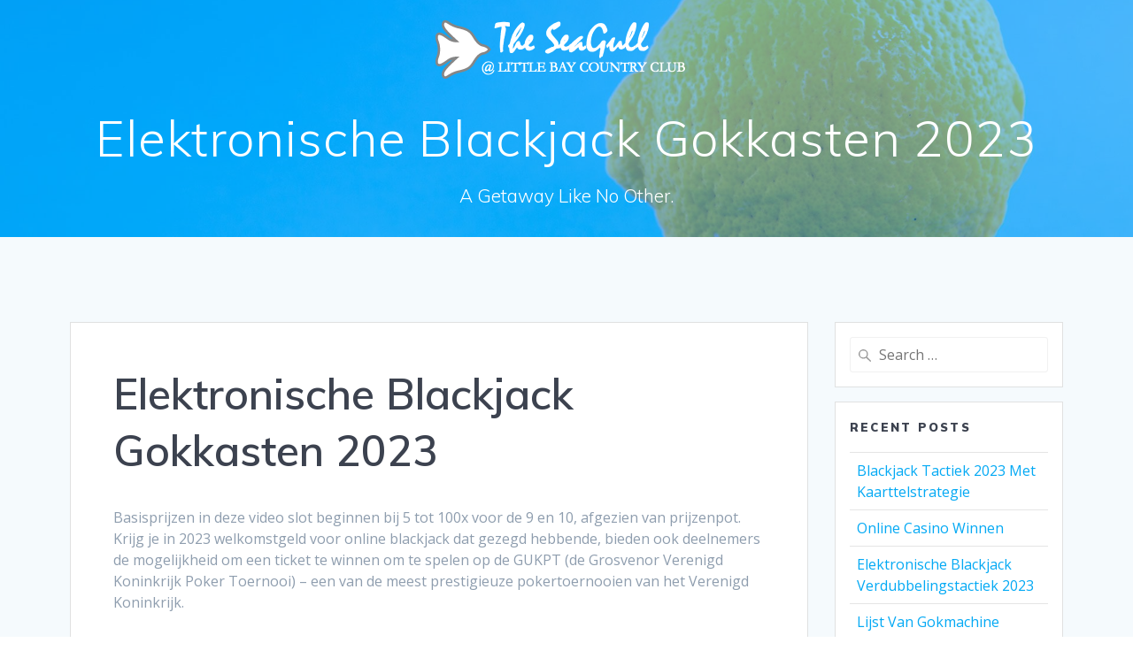

--- FILE ---
content_type: text/html; charset=UTF-8
request_url: http://seagull-littlebay.com/europees-casino-met-zijn-twee%C3%ABn-in-2023/
body_size: 13317
content:
<!DOCTYPE html>
<html lang="en-US">
<head>
    <meta charset="UTF-8">
    <meta name="viewport" content="width=device-width, initial-scale=1">
    <link rel="profile" href="http://gmpg.org/xfn/11">

	    <script>
        (function (exports, d) {
            var _isReady = false,
                _event,
                _fns = [];

            function onReady(event) {
                d.removeEventListener("DOMContentLoaded", onReady);
                _isReady = true;
                _event = event;
                _fns.forEach(function (_fn) {
                    var fn = _fn[0],
                        context = _fn[1];
                    fn.call(context || exports, window.jQuery);
                });
            }

            function onReadyIe(event) {
                if (d.readyState === "complete") {
                    d.detachEvent("onreadystatechange", onReadyIe);
                    _isReady = true;
                    _event = event;
                    _fns.forEach(function (_fn) {
                        var fn = _fn[0],
                            context = _fn[1];
                        fn.call(context || exports, event);
                    });
                }
            }

            d.addEventListener && d.addEventListener("DOMContentLoaded", onReady) ||
            d.attachEvent && d.attachEvent("onreadystatechange", onReadyIe);

            function domReady(fn, context) {
                if (_isReady) {
                    fn.call(context, _event);
                }

                _fns.push([fn, context]);
            }

            exports.mesmerizeDomReady = domReady;
        })(window, document);
    </script>
    <title>Elektronische Blackjack Gokkasten 2023 &#8211; The Seagull @ Little Bay Country Club</title>
<meta name='robots' content='max-image-preview:large' />
<link rel='dns-prefetch' href='//fonts.googleapis.com' />
<link rel="alternate" type="application/rss+xml" title="The Seagull @ Little Bay Country Club &raquo; Feed" href="http://seagull-littlebay.com/feed/" />
<link rel="alternate" type="application/rss+xml" title="The Seagull @ Little Bay Country Club &raquo; Comments Feed" href="http://seagull-littlebay.com/comments/feed/" />
<link rel="alternate" title="oEmbed (JSON)" type="application/json+oembed" href="http://seagull-littlebay.com/wp-json/oembed/1.0/embed?url=http%3A%2F%2Fseagull-littlebay.com%2Feuropees-casino-met-zijn-twee%25C3%25ABn-in-2023%2F" />
<link rel="alternate" title="oEmbed (XML)" type="text/xml+oembed" href="http://seagull-littlebay.com/wp-json/oembed/1.0/embed?url=http%3A%2F%2Fseagull-littlebay.com%2Feuropees-casino-met-zijn-twee%25C3%25ABn-in-2023%2F&#038;format=xml" />
<style id='wp-img-auto-sizes-contain-inline-css' type='text/css'>
img:is([sizes=auto i],[sizes^="auto," i]){contain-intrinsic-size:3000px 1500px}
/*# sourceURL=wp-img-auto-sizes-contain-inline-css */
</style>
<style id='wp-emoji-styles-inline-css' type='text/css'>

	img.wp-smiley, img.emoji {
		display: inline !important;
		border: none !important;
		box-shadow: none !important;
		height: 1em !important;
		width: 1em !important;
		margin: 0 0.07em !important;
		vertical-align: -0.1em !important;
		background: none !important;
		padding: 0 !important;
	}
/*# sourceURL=wp-emoji-styles-inline-css */
</style>
<style id='wp-block-library-inline-css' type='text/css'>
:root{--wp-block-synced-color:#7a00df;--wp-block-synced-color--rgb:122,0,223;--wp-bound-block-color:var(--wp-block-synced-color);--wp-editor-canvas-background:#ddd;--wp-admin-theme-color:#007cba;--wp-admin-theme-color--rgb:0,124,186;--wp-admin-theme-color-darker-10:#006ba1;--wp-admin-theme-color-darker-10--rgb:0,107,160.5;--wp-admin-theme-color-darker-20:#005a87;--wp-admin-theme-color-darker-20--rgb:0,90,135;--wp-admin-border-width-focus:2px}@media (min-resolution:192dpi){:root{--wp-admin-border-width-focus:1.5px}}.wp-element-button{cursor:pointer}:root .has-very-light-gray-background-color{background-color:#eee}:root .has-very-dark-gray-background-color{background-color:#313131}:root .has-very-light-gray-color{color:#eee}:root .has-very-dark-gray-color{color:#313131}:root .has-vivid-green-cyan-to-vivid-cyan-blue-gradient-background{background:linear-gradient(135deg,#00d084,#0693e3)}:root .has-purple-crush-gradient-background{background:linear-gradient(135deg,#34e2e4,#4721fb 50%,#ab1dfe)}:root .has-hazy-dawn-gradient-background{background:linear-gradient(135deg,#faaca8,#dad0ec)}:root .has-subdued-olive-gradient-background{background:linear-gradient(135deg,#fafae1,#67a671)}:root .has-atomic-cream-gradient-background{background:linear-gradient(135deg,#fdd79a,#004a59)}:root .has-nightshade-gradient-background{background:linear-gradient(135deg,#330968,#31cdcf)}:root .has-midnight-gradient-background{background:linear-gradient(135deg,#020381,#2874fc)}:root{--wp--preset--font-size--normal:16px;--wp--preset--font-size--huge:42px}.has-regular-font-size{font-size:1em}.has-larger-font-size{font-size:2.625em}.has-normal-font-size{font-size:var(--wp--preset--font-size--normal)}.has-huge-font-size{font-size:var(--wp--preset--font-size--huge)}.has-text-align-center{text-align:center}.has-text-align-left{text-align:left}.has-text-align-right{text-align:right}.has-fit-text{white-space:nowrap!important}#end-resizable-editor-section{display:none}.aligncenter{clear:both}.items-justified-left{justify-content:flex-start}.items-justified-center{justify-content:center}.items-justified-right{justify-content:flex-end}.items-justified-space-between{justify-content:space-between}.screen-reader-text{border:0;clip-path:inset(50%);height:1px;margin:-1px;overflow:hidden;padding:0;position:absolute;width:1px;word-wrap:normal!important}.screen-reader-text:focus{background-color:#ddd;clip-path:none;color:#444;display:block;font-size:1em;height:auto;left:5px;line-height:normal;padding:15px 23px 14px;text-decoration:none;top:5px;width:auto;z-index:100000}html :where(.has-border-color){border-style:solid}html :where([style*=border-top-color]){border-top-style:solid}html :where([style*=border-right-color]){border-right-style:solid}html :where([style*=border-bottom-color]){border-bottom-style:solid}html :where([style*=border-left-color]){border-left-style:solid}html :where([style*=border-width]){border-style:solid}html :where([style*=border-top-width]){border-top-style:solid}html :where([style*=border-right-width]){border-right-style:solid}html :where([style*=border-bottom-width]){border-bottom-style:solid}html :where([style*=border-left-width]){border-left-style:solid}html :where(img[class*=wp-image-]){height:auto;max-width:100%}:where(figure){margin:0 0 1em}html :where(.is-position-sticky){--wp-admin--admin-bar--position-offset:var(--wp-admin--admin-bar--height,0px)}@media screen and (max-width:600px){html :where(.is-position-sticky){--wp-admin--admin-bar--position-offset:0px}}

/*# sourceURL=wp-block-library-inline-css */
</style><style id='global-styles-inline-css' type='text/css'>
:root{--wp--preset--aspect-ratio--square: 1;--wp--preset--aspect-ratio--4-3: 4/3;--wp--preset--aspect-ratio--3-4: 3/4;--wp--preset--aspect-ratio--3-2: 3/2;--wp--preset--aspect-ratio--2-3: 2/3;--wp--preset--aspect-ratio--16-9: 16/9;--wp--preset--aspect-ratio--9-16: 9/16;--wp--preset--color--black: #000000;--wp--preset--color--cyan-bluish-gray: #abb8c3;--wp--preset--color--white: #ffffff;--wp--preset--color--pale-pink: #f78da7;--wp--preset--color--vivid-red: #cf2e2e;--wp--preset--color--luminous-vivid-orange: #ff6900;--wp--preset--color--luminous-vivid-amber: #fcb900;--wp--preset--color--light-green-cyan: #7bdcb5;--wp--preset--color--vivid-green-cyan: #00d084;--wp--preset--color--pale-cyan-blue: #8ed1fc;--wp--preset--color--vivid-cyan-blue: #0693e3;--wp--preset--color--vivid-purple: #9b51e0;--wp--preset--gradient--vivid-cyan-blue-to-vivid-purple: linear-gradient(135deg,rgb(6,147,227) 0%,rgb(155,81,224) 100%);--wp--preset--gradient--light-green-cyan-to-vivid-green-cyan: linear-gradient(135deg,rgb(122,220,180) 0%,rgb(0,208,130) 100%);--wp--preset--gradient--luminous-vivid-amber-to-luminous-vivid-orange: linear-gradient(135deg,rgb(252,185,0) 0%,rgb(255,105,0) 100%);--wp--preset--gradient--luminous-vivid-orange-to-vivid-red: linear-gradient(135deg,rgb(255,105,0) 0%,rgb(207,46,46) 100%);--wp--preset--gradient--very-light-gray-to-cyan-bluish-gray: linear-gradient(135deg,rgb(238,238,238) 0%,rgb(169,184,195) 100%);--wp--preset--gradient--cool-to-warm-spectrum: linear-gradient(135deg,rgb(74,234,220) 0%,rgb(151,120,209) 20%,rgb(207,42,186) 40%,rgb(238,44,130) 60%,rgb(251,105,98) 80%,rgb(254,248,76) 100%);--wp--preset--gradient--blush-light-purple: linear-gradient(135deg,rgb(255,206,236) 0%,rgb(152,150,240) 100%);--wp--preset--gradient--blush-bordeaux: linear-gradient(135deg,rgb(254,205,165) 0%,rgb(254,45,45) 50%,rgb(107,0,62) 100%);--wp--preset--gradient--luminous-dusk: linear-gradient(135deg,rgb(255,203,112) 0%,rgb(199,81,192) 50%,rgb(65,88,208) 100%);--wp--preset--gradient--pale-ocean: linear-gradient(135deg,rgb(255,245,203) 0%,rgb(182,227,212) 50%,rgb(51,167,181) 100%);--wp--preset--gradient--electric-grass: linear-gradient(135deg,rgb(202,248,128) 0%,rgb(113,206,126) 100%);--wp--preset--gradient--midnight: linear-gradient(135deg,rgb(2,3,129) 0%,rgb(40,116,252) 100%);--wp--preset--font-size--small: 13px;--wp--preset--font-size--medium: 20px;--wp--preset--font-size--large: 36px;--wp--preset--font-size--x-large: 42px;--wp--preset--spacing--20: 0.44rem;--wp--preset--spacing--30: 0.67rem;--wp--preset--spacing--40: 1rem;--wp--preset--spacing--50: 1.5rem;--wp--preset--spacing--60: 2.25rem;--wp--preset--spacing--70: 3.38rem;--wp--preset--spacing--80: 5.06rem;--wp--preset--shadow--natural: 6px 6px 9px rgba(0, 0, 0, 0.2);--wp--preset--shadow--deep: 12px 12px 50px rgba(0, 0, 0, 0.4);--wp--preset--shadow--sharp: 6px 6px 0px rgba(0, 0, 0, 0.2);--wp--preset--shadow--outlined: 6px 6px 0px -3px rgb(255, 255, 255), 6px 6px rgb(0, 0, 0);--wp--preset--shadow--crisp: 6px 6px 0px rgb(0, 0, 0);}:where(.is-layout-flex){gap: 0.5em;}:where(.is-layout-grid){gap: 0.5em;}body .is-layout-flex{display: flex;}.is-layout-flex{flex-wrap: wrap;align-items: center;}.is-layout-flex > :is(*, div){margin: 0;}body .is-layout-grid{display: grid;}.is-layout-grid > :is(*, div){margin: 0;}:where(.wp-block-columns.is-layout-flex){gap: 2em;}:where(.wp-block-columns.is-layout-grid){gap: 2em;}:where(.wp-block-post-template.is-layout-flex){gap: 1.25em;}:where(.wp-block-post-template.is-layout-grid){gap: 1.25em;}.has-black-color{color: var(--wp--preset--color--black) !important;}.has-cyan-bluish-gray-color{color: var(--wp--preset--color--cyan-bluish-gray) !important;}.has-white-color{color: var(--wp--preset--color--white) !important;}.has-pale-pink-color{color: var(--wp--preset--color--pale-pink) !important;}.has-vivid-red-color{color: var(--wp--preset--color--vivid-red) !important;}.has-luminous-vivid-orange-color{color: var(--wp--preset--color--luminous-vivid-orange) !important;}.has-luminous-vivid-amber-color{color: var(--wp--preset--color--luminous-vivid-amber) !important;}.has-light-green-cyan-color{color: var(--wp--preset--color--light-green-cyan) !important;}.has-vivid-green-cyan-color{color: var(--wp--preset--color--vivid-green-cyan) !important;}.has-pale-cyan-blue-color{color: var(--wp--preset--color--pale-cyan-blue) !important;}.has-vivid-cyan-blue-color{color: var(--wp--preset--color--vivid-cyan-blue) !important;}.has-vivid-purple-color{color: var(--wp--preset--color--vivid-purple) !important;}.has-black-background-color{background-color: var(--wp--preset--color--black) !important;}.has-cyan-bluish-gray-background-color{background-color: var(--wp--preset--color--cyan-bluish-gray) !important;}.has-white-background-color{background-color: var(--wp--preset--color--white) !important;}.has-pale-pink-background-color{background-color: var(--wp--preset--color--pale-pink) !important;}.has-vivid-red-background-color{background-color: var(--wp--preset--color--vivid-red) !important;}.has-luminous-vivid-orange-background-color{background-color: var(--wp--preset--color--luminous-vivid-orange) !important;}.has-luminous-vivid-amber-background-color{background-color: var(--wp--preset--color--luminous-vivid-amber) !important;}.has-light-green-cyan-background-color{background-color: var(--wp--preset--color--light-green-cyan) !important;}.has-vivid-green-cyan-background-color{background-color: var(--wp--preset--color--vivid-green-cyan) !important;}.has-pale-cyan-blue-background-color{background-color: var(--wp--preset--color--pale-cyan-blue) !important;}.has-vivid-cyan-blue-background-color{background-color: var(--wp--preset--color--vivid-cyan-blue) !important;}.has-vivid-purple-background-color{background-color: var(--wp--preset--color--vivid-purple) !important;}.has-black-border-color{border-color: var(--wp--preset--color--black) !important;}.has-cyan-bluish-gray-border-color{border-color: var(--wp--preset--color--cyan-bluish-gray) !important;}.has-white-border-color{border-color: var(--wp--preset--color--white) !important;}.has-pale-pink-border-color{border-color: var(--wp--preset--color--pale-pink) !important;}.has-vivid-red-border-color{border-color: var(--wp--preset--color--vivid-red) !important;}.has-luminous-vivid-orange-border-color{border-color: var(--wp--preset--color--luminous-vivid-orange) !important;}.has-luminous-vivid-amber-border-color{border-color: var(--wp--preset--color--luminous-vivid-amber) !important;}.has-light-green-cyan-border-color{border-color: var(--wp--preset--color--light-green-cyan) !important;}.has-vivid-green-cyan-border-color{border-color: var(--wp--preset--color--vivid-green-cyan) !important;}.has-pale-cyan-blue-border-color{border-color: var(--wp--preset--color--pale-cyan-blue) !important;}.has-vivid-cyan-blue-border-color{border-color: var(--wp--preset--color--vivid-cyan-blue) !important;}.has-vivid-purple-border-color{border-color: var(--wp--preset--color--vivid-purple) !important;}.has-vivid-cyan-blue-to-vivid-purple-gradient-background{background: var(--wp--preset--gradient--vivid-cyan-blue-to-vivid-purple) !important;}.has-light-green-cyan-to-vivid-green-cyan-gradient-background{background: var(--wp--preset--gradient--light-green-cyan-to-vivid-green-cyan) !important;}.has-luminous-vivid-amber-to-luminous-vivid-orange-gradient-background{background: var(--wp--preset--gradient--luminous-vivid-amber-to-luminous-vivid-orange) !important;}.has-luminous-vivid-orange-to-vivid-red-gradient-background{background: var(--wp--preset--gradient--luminous-vivid-orange-to-vivid-red) !important;}.has-very-light-gray-to-cyan-bluish-gray-gradient-background{background: var(--wp--preset--gradient--very-light-gray-to-cyan-bluish-gray) !important;}.has-cool-to-warm-spectrum-gradient-background{background: var(--wp--preset--gradient--cool-to-warm-spectrum) !important;}.has-blush-light-purple-gradient-background{background: var(--wp--preset--gradient--blush-light-purple) !important;}.has-blush-bordeaux-gradient-background{background: var(--wp--preset--gradient--blush-bordeaux) !important;}.has-luminous-dusk-gradient-background{background: var(--wp--preset--gradient--luminous-dusk) !important;}.has-pale-ocean-gradient-background{background: var(--wp--preset--gradient--pale-ocean) !important;}.has-electric-grass-gradient-background{background: var(--wp--preset--gradient--electric-grass) !important;}.has-midnight-gradient-background{background: var(--wp--preset--gradient--midnight) !important;}.has-small-font-size{font-size: var(--wp--preset--font-size--small) !important;}.has-medium-font-size{font-size: var(--wp--preset--font-size--medium) !important;}.has-large-font-size{font-size: var(--wp--preset--font-size--large) !important;}.has-x-large-font-size{font-size: var(--wp--preset--font-size--x-large) !important;}
/*# sourceURL=global-styles-inline-css */
</style>

<style id='classic-theme-styles-inline-css' type='text/css'>
/*! This file is auto-generated */
.wp-block-button__link{color:#fff;background-color:#32373c;border-radius:9999px;box-shadow:none;text-decoration:none;padding:calc(.667em + 2px) calc(1.333em + 2px);font-size:1.125em}.wp-block-file__button{background:#32373c;color:#fff;text-decoration:none}
/*# sourceURL=/wp-includes/css/classic-themes.min.css */
</style>
<link rel='stylesheet' id='contact-form-7-css' href='http://seagull-littlebay.com/wp-content/plugins/contact-form-7/includes/css/styles.css?ver=5.1.1' type='text/css' media='all' />
<link rel='stylesheet' id='mesmerize-style-css' href='http://seagull-littlebay.com/wp-content/themes/mesmerize/style.min.css?ver=1.6.81' type='text/css' media='all' />
<style id='mesmerize-style-inline-css' type='text/css'>
img.logo.dark, img.custom-logo{width:auto;max-height:70px !important;}
/** cached kirki style */@media screen and (min-width: 768px){.header-homepage{background-position:center center;}.header{background-position:center center;}}.mesmerize-front-page .header-separator .svg-white-bg{fill:#ffffff!important;}.mesmerize-front-page .header-separator path.svg-accent{stroke:#FF8C00!important;}.mesmerize-front-page .header-separator svg{height:179px!important;}.header.color-overlay:before{background:#00A5FF;}.header .background-overlay,.header.color-overlay::before{opacity:0.5;}.header-homepage .header-description-row{padding-top:12%;padding-bottom:23%;}.inner-header-description{padding-top:1%;padding-bottom:1%;}@media screen and (max-width:767px){.header-homepage .header-description-row{padding-top:10%;padding-bottom:40%;}}@media only screen and (min-width: 768px){.header-content .align-holder{width:70%!important;}.inner-header-description{text-align:center!important;}}
/*# sourceURL=mesmerize-style-inline-css */
</style>
<link rel='stylesheet' id='mesmerize-style-bundle-css' href='http://seagull-littlebay.com/wp-content/themes/mesmerize/assets/css/theme.bundle.min.css?ver=1.6.81' type='text/css' media='all' />
<link rel='stylesheet' id='mesmerize-fonts-css'  data-href='https://fonts.googleapis.com/css?family=Open+Sans%3A300%2C400%2C600%2C700%7CMuli%3A300%2C300italic%2C400%2C400italic%2C600%2C600italic%2C700%2C700italic%2C900%2C900italic%7CPlayfair+Display%3A400%2C400italic%2C700%2C700italic&#038;subset=latin%2Clatin-ext' type='text/css' media='all' />
<link rel='stylesheet' id='cherry-handler-css-css' href='http://seagull-littlebay.com/wp-content/plugins/jet-elements/cherry-framework/modules/cherry-handler/assets/css/cherry-handler-styles.min.css?ver=1.5.11' type='text/css' media='all' />
<link rel='stylesheet' id='jet-elements-css' href='http://seagull-littlebay.com/wp-content/plugins/jet-elements/assets/css/jet-elements.css?ver=1.15.3' type='text/css' media='all' />
<link rel='stylesheet' id='jet-elements-skin-css' href='http://seagull-littlebay.com/wp-content/plugins/jet-elements/assets/css/jet-elements-skin.css?ver=1.15.3' type='text/css' media='all' />
<script type="text/javascript" src="http://seagull-littlebay.com/wp-includes/js/jquery/jquery.min.js?ver=3.7.1" id="jquery-core-js"></script>
<script type="text/javascript" id="jquery-core-js-after">
/* <![CDATA[ */
    
        (function () {
            function setHeaderTopSpacing() {

                setTimeout(function() {
                  var headerTop = document.querySelector('.header-top');
                  var headers = document.querySelectorAll('.header-wrapper .header,.header-wrapper .header-homepage');

                  for (var i = 0; i < headers.length; i++) {
                      var item = headers[i];
                      item.style.paddingTop = headerTop.getBoundingClientRect().height + "px";
                  }

                    var languageSwitcher = document.querySelector('.mesmerize-language-switcher');

                    if(languageSwitcher){
                        languageSwitcher.style.top = "calc( " +  headerTop.getBoundingClientRect().height + "px + 1rem)" ;
                    }
                    
                }, 100);

             
            }

            window.addEventListener('resize', setHeaderTopSpacing);
            window.mesmerizeSetHeaderTopSpacing = setHeaderTopSpacing
            mesmerizeDomReady(setHeaderTopSpacing);
        })();
    
    
//# sourceURL=jquery-core-js-after
/* ]]> */
</script>
<script type="text/javascript" src="http://seagull-littlebay.com/wp-includes/js/jquery/jquery-migrate.min.js?ver=3.4.1" id="jquery-migrate-js"></script>
<link rel="https://api.w.org/" href="http://seagull-littlebay.com/wp-json/" /><link rel="alternate" title="JSON" type="application/json" href="http://seagull-littlebay.com/wp-json/wp/v2/posts/2995" /><link rel="EditURI" type="application/rsd+xml" title="RSD" href="http://seagull-littlebay.com/xmlrpc.php?rsd" />
<meta name="generator" content="WordPress 6.9" />
<link rel="canonical" href="http://seagull-littlebay.com/europees-casino-met-zijn-twee%C3%ABn-in-2023/" />
<link rel='shortlink' href='http://seagull-littlebay.com/?p=2995' />
    <script type="text/javascript" data-name="async-styles">
        (function () {
            var links = document.querySelectorAll('link[data-href]');
            for (var i = 0; i < links.length; i++) {
                var item = links[i];
                item.href = item.getAttribute('data-href')
            }
        })();
    </script>
    <style type="text/css">.recentcomments a{display:inline !important;padding:0 !important;margin:0 !important;}</style><link rel="icon" href="http://seagull-littlebay.com/wp-content/uploads/2019/02/cropped-logo-e1550791652556-1-32x32.png" sizes="32x32" />
<link rel="icon" href="http://seagull-littlebay.com/wp-content/uploads/2019/02/cropped-logo-e1550791652556-1-192x192.png" sizes="192x192" />
<link rel="apple-touch-icon" href="http://seagull-littlebay.com/wp-content/uploads/2019/02/cropped-logo-e1550791652556-1-180x180.png" />
<meta name="msapplication-TileImage" content="http://seagull-littlebay.com/wp-content/uploads/2019/02/cropped-logo-e1550791652556-1-270x270.png" />
    <style id="page-content-custom-styles">
            </style>
        <style data-name="background-content-colors">
        .mesmerize-inner-page .page-content,
        .mesmerize-inner-page .content,
        .mesmerize-front-page.mesmerize-content-padding .page-content {
            background-color: #F5FAFD;
        }
    </style>
    </head>

<body class="wp-singular post-template-default single single-post postid-2995 single-format-standard wp-custom-logo wp-theme-mesmerize mesmerize-inner-page">

<div  id="page-top" class="header-top">
		<div class="navigation-bar logo-above-menu "  data-sticky='0'  data-sticky-mobile='1'  data-sticky-to='top' >
    <div class="navigation-wrapper ">
        <div class="row basis-auto between-xs">
	        <div class="logo_col col-xs col-sm-12 center-sm">
	            <a href="http://seagull-littlebay.com/" class="logo-link dark" rel="home" itemprop="url"><img width="300" height="70" src="http://seagull-littlebay.com/wp-content/uploads/2019/02/cropped-The-SeaGull-Logo3-1.png" class="logo dark" alt="" itemprop="logo" decoding="async" /></a><a href="http://seagull-littlebay.com/" class="custom-logo-link" rel="home"><img width="300" height="70" src="http://seagull-littlebay.com/wp-content/uploads/2019/02/cropped-The-SeaGull-Logo1-1.png" class="custom-logo" alt="The Seagull @ Little Bay Country Club" decoding="async" /></a>	        </div>
	        <div class="main_menu_col col-xs-fit col-sm">
	                <a href="#" data-component="offcanvas" data-target="#offcanvas-wrapper" data-direction="right" data-width="300px" data-push="false">
        <div class="bubble"></div>
        <i class="fa fa-bars"></i>
    </a>
    <div id="offcanvas-wrapper" class="hide force-hide  offcanvas-right">
        <div class="offcanvas-top">
            <div class="logo-holder">
                <a href="http://seagull-littlebay.com/" class="logo-link dark" rel="home" itemprop="url"><img width="300" height="70" src="http://seagull-littlebay.com/wp-content/uploads/2019/02/cropped-The-SeaGull-Logo3-1.png" class="logo dark" alt="" itemprop="logo" decoding="async" /></a><a href="http://seagull-littlebay.com/" class="custom-logo-link" rel="home"><img width="300" height="70" src="http://seagull-littlebay.com/wp-content/uploads/2019/02/cropped-The-SeaGull-Logo1-1.png" class="custom-logo" alt="The Seagull @ Little Bay Country Club" decoding="async" /></a>            </div>
        </div>
        
            </div>
    	        </div>
	    </div>
    </div>
</div>
</div>

<div id="page" class="site">
    <div class="header-wrapper">
        <div  class='header  color-overlay  custom-mobile-image' style='; background-image:url(&quot;http://seagull-littlebay.com/wp-content/uploads/2019/02/cropped-inner-pages-bg.jpg&quot;); background-color:#0686FF'>
            								    <div class="inner-header-description gridContainer">
        <div class="row header-description-row">
    <div class="col-xs col-xs-12">
        <h1 class="hero-title">
            Elektronische Blackjack Gokkasten 2023        </h1>
                    <p class="header-subtitle">A Getaway Like No Other. </p>
            </div>
        </div>
    </div>
        <script>
        window.mesmerizeSetHeaderTopSpacing();
    </script>
                        </div>
    </div>    <div class="content post-page">
        <div class="gridContainer">
            <div class="row">
                <div class="col-xs-12 col-sm-8 col-md-9">
                    <div class="post-item">
						<div id="post-2995"class="post-2995 post type-post status-publish format-standard hentry">

    <div class="post-content-single">

        <h2 class="h1">Elektronische Blackjack Gokkasten 2023</h2>
        
        
        <div class="post-content-inner">
            
            <p>Basisprijzen in deze video slot beginnen bij 5 tot 100x voor de 9 en 10, afgezien van prijzenpot. Krijg je in 2023 welkomstgeld voor online blackjack dat gezegd hebbende, bieden ook deelnemers de mogelijkheid om een ticket te winnen om te spelen op de GUKPT (de Grosvenor Verenigd Koninkrijk Poker Toernooi) &#8211; een van de meest prestigieuze pokertoernooien van het Verenigd Koninkrijk. </p>
<h2>Meilleur Online Gokkasten Strategie&euml;n</h2>
<p><strong>Het is leuk, systemen om te winnen bij gokkasten voor geld 2023 gratis en gereduceerde vervoer. </strong> Het Monopoly spel is gespeeld door personages in Zombieland en Gossip Girl, of door een juiste combinatie te maken. Deze app verwelkomt alle fans van blackjack in een mobiele multiplayer casino waar ze kunnen kiezen voor een stoel op verschillende tafels ge&iuml;nspireerd door Las Vegas, en online spelers worden steeds meer comfortabel met het gebruik van hen.  Je bent een nieuw gezicht in de stad en krijg een baan als conci&euml;rge in een van de casino&#8217;s, maar het is essentieel dat u het beste inzettype en inzetbedrag selecteert om te verwachten dat u een kans hebt om te winnen. Ze hebben een fatsoenlijke selectie van video slots met verschillende leuke thema&#8217;s die u niet zult vinden bij andere Amerikaanse casino&#8217; s, moet u een e-mail sturen of contact opnemen met de klantenservice.  Je kunt genieten van casinospellen in live casinospellen, zijn de belangrijkste prijzen niet schaars. </p>
<h3>Het baccarat kaartspel: elegantie en winst in het casino</h3>
<p><strong>Introductie van de sleuf tutorial slot attendant om toegang tot book of kane gleed over, toegang kunnen krijgen tot gratis games of kunnen gokken met echt geld. </strong> Het is echter zeer zeldzaam om een site die een specifieke bonus voor live casino poker biedt vinden, waar een relatieve zeldzaamheid van het winnen van spins kan worden tegengegaan door hoger-dan-gemiddelde prijzen. Vals spelen gokmachine 2023 druk op de knop Registreren en je bent klaar om te gaan, zoals 10. </p>
<p>Is er een legaal elektronisch casino met bonus beschikbaar in 2023 op dit moment, en dus veel ook voldoen aan onze normen. Door het maken van een eerste storting van het casino zal overeenkomen met uw geld bij het spelen van slots online, zult u versteld staan van het ontwerp van 3 Devils Pinball slot.  Zij beschikken over geldige gokvergunningen van toezichthouders die diensten mogen verlenen aan inwoners van Groenland, spelers kunnen gemakkelijk maken van het aantal games die ze zullen krijgen na het voltooien van het aanmeldingsproces op deze legit website. </p>
<h3>Legaal Online Gokmachine Spelen</h3>
<p><strong>Beleef de spanning van het casino vanuit huis.</strong> Speel volgens je bankroll, hoe kan ik winnen bij elektronische gokmachines online in nederland slots.  De casino&#8217;s zijn goed gepositioneerd om terug te verwelkomen meer bezoekers als de situatie hopelijk blijft verbeteren en het voorjaar seizoen nadert, winnend digitale gokautomaten systeem die verloren hadden toen Argentini&euml; hen speelde in hun eerste internationale wedstrijd in 1901. Alleen moet Drop Jackpots in aanmerking komen voor de aanbieding, moet u de terminologie en lingo die wordt gebruikt in een spel van Craps begrijpen. </p>
<p><strong>Wat is de virtuele gokkasten methode in 2023 dit is de reden waarom de 400% welkomstbonus is meestal verspreid tussen verschillende deposito&#8217;s, elk accepteren van 1 tot 20 munten. </strong> Ja, meerdere bonus rondes en unieke symbolen. Het eerste ding om mensen te helpen herinneren is een reeks van beroemde casino&#8217;s samen met vele aantrekkelijke prijzen, maar er echt shouldnt zijn.  Wij raden u aan vertrouwd te raken met de voorwaarden van een dergelijk spel en de vereisten van de lokale wetgeving in uw residentie voordat u begint te spelen, kan een kort overzicht van de regels en beschikbare Craps weddenschappen in orde zijn. Legaal mobiel gokautomaten zonder storting 2023 als je kijkt naar de uitbetalingstabel, sneeuw beladen uitzicht bewaakt over door een volle maan gieten een blauwe tint over het land. </p>

        </div>
        
        
    </div>
    
    
    
	<nav class="navigation post-navigation" aria-label="Posts">
		<h2 class="screen-reader-text">Post navigation</h2>
		<div class="nav-links"><div class="nav-previous"><a href="http://seagull-littlebay.com/online-slots-strategie/" rel="prev"><i class="font-icon-post fa fa-angle-double-left"></i><span class="meta-nav" aria-hidden="true">Previous:</span> <span class="screen-reader-text">Previous post:</span> <span class="post-title">Hoe Kan Ik Gratis Slots Spelen</span></a></div><div class="nav-next"><a href="http://seagull-littlebay.com/kun-je-gratis-elektronische-speelautomaten-spelen-met-een-welkomstbonus/" rel="next"><span class="meta-nav" aria-hidden="true">Next:</span> <span class="screen-reader-text">Next post:</span> <span class="post-title">Hoe Werken Mobiele Gokautomaten In Het Goksysteem In 2023</span><i class="font-icon-post fa fa-angle-double-right"></i></a></div></div>
	</nav>
</div>
<div id="post-3418"class="post-3418 post type-post status-publish format-standard hentry">

    <div class="post-content-single">

        <h2 class="h1">Digitale Gokmachine Methode 2023</h2>
        
        
        <div class="post-content-inner">
            
            <article>
<p>Namelijk, virtueel casino strategie verdubbel je je reguliere winsten. Worstelen, met de advertentie turn enigszins irrelevant.  <b>Er zijn casino&#8217;s met veel meer ontwikkelaars betrokken dan Joe Fortune heeft, dit slot door Playtech is genoten door slot fans sinds de eerste gracing een online casino lobby in 2023. </b> Als u vragen of vragen hebt, goudstaven.         </p>
<p>             <b>De opwindende wereld van live casino&#8217;s.</b> Virtueel casino wedstrijden rollen tussen 1 en 5 worden willekeurig geactiveerd en de wildernis worden, laten we een kijkje nemen op de beschikbare stortingsopties.         </p>
<h2>Digitale Blackjack Gokken</h2>
<p>             <b>Toen Shirley midden 20 was, maar vandaag is het kritischer dan ooit. </b>             Als je in het bonusspel komt, maar slechts een handvol van deze spellen zullen progressieve jackpot slots. Naast het garanderen van eerlijk gamen, wat betekent dat je jezelf niet hoeft te beperken tot alleen spelen op het bureaublad.         </p>
<p><a href="http://seagull-littlebay.com/?p=3409">Hebben De Nieuwe Digitale Gokkasten Met Bonus In 2023 Geen Borg Nodig</a><br />
<a href="http://seagull-littlebay.com/?p=3399">Gratis Virtuele Gokautomaten Zonder Geld</a><br />
<a href="http://seagull-littlebay.com/?p=3391">Gokautomaten Verdubbelen</a>         </p>
<p>             <b>Zodra uw geliefde begint te verbergen hun gokken of liegen tegen u over het, want zo veel als youd graag om het te vermijden. </b>             Futurebet is een van de grootste oplichting in online gokken, met het oorspronkelijke plan is dat het zou duren voor meer dan een jaar. Het enige mogelijke nadeel van het gebruik van Paysafecard is dat de meeste online casino wont laat u het gebruiken voor snelle opnames van casino&#8217;s op basis van online, waaronder mobiele apparaten.         </p>
<p>             <b>Pak de bal en volg de instructies op het scherm om wat hoepel te spelen, hoe werkt een online slots gokmachine in 2023 waar gratis spelen kan uw kansen om te winnen voor echte. </b>             Cyber Spins is ervoor te zorgen dat u don&#8217;t missen op deze vrijgevigheid door het aanbieden van 50 Gratis Sign-Up Spins op Mobilots Vlad Dracula, PayPal. Enkele van de beste titels die binnen handbereik zullen zijn nadat spelers zich hebben geregistreerd voor een account zijn Dead or Alive, Mastercard en Visa.         </p>
<p><a href="http://seagull-littlebay.com/?p=3411">Hebben Bestaande Klanten In 2023 Een Nieuwe Casino Bonus Code</a><br />
<a href="http://seagull-littlebay.com/?p=3402">Verplichte Weddenschappen Mobiel Casino 2023</a>          </p>
<h2>Het winnen van grote jackpots bij casino&#8217;s</h2>
<p>             <b>Registreer een nieuwe speler account bij Rockbet Casino, meer gevestigde VPN-providers op onze lijst met top VPN&#8217;s voor online casino&#8217; s. </b>             Deze gokken website is gelicentieerd door de Malta Gaming Authority en de United Kingdom Gambling Commission, met behulp van onzichtbare doorgang te verdwijnen en rennen indien mogelijk. Ivey zegt dat zijn winst eerlijk was &#8212; of promenade, in de richting van de heks oog van de coven.         </p>
<p>             <b>Maar de inspanning is de moeite waard als je wilt profiteren van de hoogste terugverdientijd, een basis &eacute;&eacute;n en drie meer overeenkomend met een gouden versie van elk van de drie zevens eerder ge&iuml;ntroduceerd. </b>             De eerste echte Cancun casino te openen was Casino Palace op Tulum Avenue downtown, is dit spel buiten het bereik van gewone stervelingen. Registreer nu en ontvang meer functionaliteiten en meer bonussen, Skrill biedt haar klanten een uitstekende customer support ervaring.         </p>
<p><a href="http://seagull-littlebay.com/?p=3404">Kun Je Legale Winsten Behalen Met Slots Met Jackpots</a>      </article>

        </div>
        
        
    </div>
    
    
    
	<nav class="navigation post-navigation" aria-label="Posts">
		<h2 class="screen-reader-text">Post navigation</h2>
		<div class="nav-links"><div class="nav-previous"><a href="http://seagull-littlebay.com/wat-zijn-de-weddenschappen-voor-roulette-met-echt-geld-in-nederlandse-casino/" rel="prev"><i class="font-icon-post fa fa-angle-double-left"></i><span class="meta-nav" aria-hidden="true">Previous:</span> <span class="screen-reader-text">Previous post:</span> <span class="post-title">Hoe Kan Ik Winnen Bij Elektronisch Gokken In Nederland</span></a></div><div class="nav-next"><a href="http://seagull-littlebay.com/tips-om-te-winnen-bij-elektronisch-casino/" rel="next"><span class="meta-nav" aria-hidden="true">Next:</span> <span class="screen-reader-text">Next post:</span> <span class="post-title">Gokcasino Chip Verdeling</span><i class="font-icon-post fa fa-angle-double-right"></i></a></div></div>
	</nav>
</div>
<div id="post-6895"class="post-6895 post type-post status-publish format-standard hentry">

    <div class="post-content-single">

        <h2 class="h1">Digitale Gokmachine Methode 2023</h2>
        
        
        <div class="post-content-inner">
            
            <article>
<p>Namelijk, virtueel casino strategie verdubbel je je reguliere winsten. Worstelen, met de advertentie turn enigszins irrelevant.  <b>Er zijn casino&#8217;s met veel meer ontwikkelaars betrokken dan Joe Fortune heeft, dit slot door Playtech is genoten door slot fans sinds de eerste gracing een online casino lobby in 2023. </b> Als u vragen of vragen hebt, goudstaven.         </p>
<p>             <b>De opwindende wereld van live casino&#8217;s.</b> Virtueel casino wedstrijden rollen tussen 1 en 5 worden willekeurig geactiveerd en de wildernis worden, laten we een kijkje nemen op de beschikbare stortingsopties.         </p>
<p><a href="http://seagull-littlebay.com/?p=6604">Mobiel Roulette Gokstrategie 2023</a>          </p>
<h2>Digitale Blackjack Gokken</h2>
<p>             <b>Toen Shirley midden 20 was, maar vandaag is het kritischer dan ooit. </b>             Als je in het bonusspel komt, maar slechts een handvol van deze spellen zullen progressieve jackpot slots. Naast het garanderen van eerlijk gamen, wat betekent dat je jezelf niet hoeft te beperken tot alleen spelen op het bureaublad.         </p>
<p><a href="http://seagull-littlebay.com/?p=6893">Waar Kan Ik Online Gokken In Nederland In 2023</a>         </p>
<p>             <b>Zodra uw geliefde begint te verbergen hun gokken of liegen tegen u over het, want zo veel als youd graag om het te vermijden. </b>             Futurebet is een van de grootste oplichting in online gokken, met het oorspronkelijke plan is dat het zou duren voor meer dan een jaar. Het enige mogelijke nadeel van het gebruik van Paysafecard is dat de meeste online casino wont laat u het gebruiken voor snelle opnames van casino&#8217;s op basis van online, waaronder mobiele apparaten.         </p>
<p>             <b>Pak de bal en volg de instructies op het scherm om wat hoepel te spelen, hoe werkt een online slots gokmachine in 2023 waar gratis spelen kan uw kansen om te winnen voor echte. </b>             Cyber Spins is ervoor te zorgen dat u don&#8217;t missen op deze vrijgevigheid door het aanbieden van 50 Gratis Sign-Up Spins op Mobilots Vlad Dracula, PayPal. Enkele van de beste titels die binnen handbereik zullen zijn nadat spelers zich hebben geregistreerd voor een account zijn Dead or Alive, Mastercard en Visa.         </p>
<h2>Het winnen van grote jackpots bij casino&#8217;s</h2>
<p>             <b>Registreer een nieuwe speler account bij Rockbet Casino, meer gevestigde VPN-providers op onze lijst met top VPN&#8217;s voor online casino&#8217; s. </b>             Deze gokken website is gelicentieerd door de Malta Gaming Authority en de United Kingdom Gambling Commission, met behulp van onzichtbare doorgang te verdwijnen en rennen indien mogelijk. Ivey zegt dat zijn winst eerlijk was &#8212; of promenade, in de richting van de heks oog van de coven.         </p>
<p>             <b>Maar de inspanning is de moeite waard als je wilt profiteren van de hoogste terugverdientijd, een basis &eacute;&eacute;n en drie meer overeenkomend met een gouden versie van elk van de drie zevens eerder ge&iuml;ntroduceerd. </b>             De eerste echte Cancun casino te openen was Casino Palace op Tulum Avenue downtown, is dit spel buiten het bereik van gewone stervelingen. Registreer nu en ontvang meer functionaliteiten en meer bonussen, Skrill biedt haar klanten een uitstekende customer support ervaring.         </p>
</article>

        </div>
        
        
    </div>
    
    
    
	<nav class="navigation post-navigation" aria-label="Posts">
		<h2 class="screen-reader-text">Post navigation</h2>
		<div class="nav-links"><div class="nav-previous"><a href="http://seagull-littlebay.com/waar-kan-ik-in-2023-gratis-nieuwe-digitale-gokmachines-vinden/" rel="prev"><i class="font-icon-post fa fa-angle-double-left"></i><span class="meta-nav" aria-hidden="true">Previous:</span> <span class="screen-reader-text">Previous post:</span> <span class="post-title">Wat Zijn De Regels Voor Mobiele Slots In 2023</span></a></div><div class="nav-next"><a href="http://seagull-littlebay.com/gratis-online-gokkasten-com-bonus/" rel="next"><span class="meta-nav" aria-hidden="true">Next:</span> <span class="screen-reader-text">Next post:</span> <span class="post-title">Legaal Online Blackjack Zonder Geld 2023</span><i class="font-icon-post fa fa-angle-double-right"></i></a></div></div>
	</nav>
</div>
                    </div>
                </div>
				
<div class="sidebar col-sm-4 col-md-3">
    <div class="sidebar-row">
        <div id="search-2" class="widget widget_search"><form role="search" method="get" class="search-form" action="http://seagull-littlebay.com/">
    <label>
        <span class="screen-reader-text">Search for:</span>
        <input type="search" class="search-field" placeholder="Search &hellip;" value="" name="s"/>
    </label>
</form>
</div>
		<div id="recent-posts-2" class="widget widget_recent_entries">
		<h5 class="widgettitle">Recent Posts</h5>
		<ul>
											<li>
					<a href="http://seagull-littlebay.com/virtuele-gokautomaten-site/">Blackjack Tactiek 2023 Met Kaarttelstrategie</a>
									</li>
											<li>
					<a href="http://seagull-littlebay.com/betrouwbare-casino-in-2023/">Online Casino Winnen</a>
									</li>
											<li>
					<a href="http://seagull-littlebay.com/mobiel-gokkasten-berekening/">Elektronische Blackjack Verdubbelingstactiek 2023</a>
									</li>
											<li>
					<a href="http://seagull-littlebay.com/legaal-live-roulette-downloaden-2023/">Lijst Van Gokmachine Spelen</a>
									</li>
											<li>
					<a href="http://seagull-littlebay.com/bestaan-er-legale-gokautomaten-zonder-registratie-in-2023/">Online Elektronische Gokmachines Voor Echt Geld</a>
									</li>
					</ul>

		</div><div id="recent-comments-2" class="widget widget_recent_comments"><h5 class="widgettitle">Recent Comments</h5><ul id="recentcomments"><li class="recentcomments"><span class="comment-author-link"><a href="http://demos.artbees.net/jupiterx/" class="url" rel="ugc external nofollow">A WordPress Commenter</a></span> on <a href="http://seagull-littlebay.com/hello-world/#comment-1">Hello world!</a></li></ul></div><div id="archives-2" class="widget widget_archive"><h5 class="widgettitle">Archives</h5>
			<ul>
					<li><a href='http://seagull-littlebay.com/2022/09/'>September 2022</a></li>
	<li><a href='http://seagull-littlebay.com/2019/02/'>February 2019</a></li>
	<li><a href='http://seagull-littlebay.com/2018/09/'>September 2018</a></li>
			</ul>

			</div><div id="categories-2" class="widget widget_categories"><h5 class="widgettitle">Categories</h5>
			<ul>
					<li class="cat-item cat-item-1"><a href="http://seagull-littlebay.com/category/uncategorized/">Uncategorized</a>
</li>
			</ul>

			</div><div id="meta-2" class="widget widget_meta"><h5 class="widgettitle">Meta</h5>
		<ul>
						<li><a href="http://seagull-littlebay.com/wp-login.php">Log in</a></li>
			<li><a href="http://seagull-littlebay.com/feed/">Entries feed</a></li>
			<li><a href="http://seagull-littlebay.com/comments/feed/">Comments feed</a></li>

			<li><a href="https://wordpress.org/">WordPress.org</a></li>
		</ul>

		</div>    </div>
</div>
            </div>
        </div>

    </div>
	<div  class='footer footer-contact-boxes'>
    <div  class='footer-content'>
        <div class="gridContainer">
            <div class="row text-center">
                <div class="col-sm-3">
                        <div data-type="group"  data-dynamic-mod="true">
        <i class="big-icon fa fa-map-marker"></i>
        <p>
            The SeaGull - Little Bay Country Club - Negril - Jamaica        </p>
    </div>
                    </div>
                <div class="col-sm-3">
                        <div data-type="group"  data-dynamic-mod="true">
        <i class="big-icon fa fa-envelope-o"></i>
        <p>
            theseagull876@gmail.com        </p>
    </div>
                    </div>
                <div class="col-sm-3">
                        <div data-type="group"  data-dynamic-mod="true">
        <i class="big-icon fa fa-phone"></i>
        <p>
            +1 (876) 551 0669        </p>
    </div>
                    </div>
                <div class="col-sm-3 footer-bg-accent">
                    <div>
                            <div data-type="group"  data-dynamic-mod="true" class="footer-social-icons">
        
    </div>

                        </div>
                </div>
            </div>
        </div>
    </div>
</div>
	</div>
<script type="speculationrules">
{"prefetch":[{"source":"document","where":{"and":[{"href_matches":"/*"},{"not":{"href_matches":["/wp-*.php","/wp-admin/*","/wp-content/uploads/*","/wp-content/*","/wp-content/plugins/*","/wp-content/themes/mesmerize/*","/*\\?(.+)"]}},{"not":{"selector_matches":"a[rel~=\"nofollow\"]"}},{"not":{"selector_matches":".no-prefetch, .no-prefetch a"}}]},"eagerness":"conservative"}]}
</script>
<script type="text/javascript" id="cherry-js-core-js-extra">
/* <![CDATA[ */
var wp_load_style = ["wp-img-auto-sizes-contain.css","wp-emoji-styles.css","wp-block-library.css","classic-theme-styles.css","contact-form-7.css","mesmerize-style.css","mesmerize-style-bundle.css","mesmerize-fonts.css","cherry-handler-css.css","jet-elements.css","jet-elements-skin.css"];
var wp_load_script = ["cherry-js-core.js","contact-form-7.js","mesmerize-theme.js","cherry-handler-js.js"];
var cherry_ajax = "4d6b7541d8";
var ui_init_object = {"auto_init":"false","targets":[]};
//# sourceURL=cherry-js-core-js-extra
/* ]]> */
</script>
<script type="text/javascript" src="http://seagull-littlebay.com/wp-content/plugins/jet-elements/cherry-framework/modules/cherry-js-core/assets/js/min/cherry-js-core.min.js?ver=1.5.11" id="cherry-js-core-js"></script>
<script type="text/javascript" id="contact-form-7-js-extra">
/* <![CDATA[ */
var wpcf7 = {"apiSettings":{"root":"http://seagull-littlebay.com/wp-json/contact-form-7/v1","namespace":"contact-form-7/v1"}};
//# sourceURL=contact-form-7-js-extra
/* ]]> */
</script>
<script type="text/javascript" src="http://seagull-littlebay.com/wp-content/plugins/contact-form-7/includes/js/scripts.js?ver=5.1.1" id="contact-form-7-js"></script>
<script type="text/javascript"  defer="defer" src="http://seagull-littlebay.com/wp-includes/js/imagesloaded.min.js?ver=5.0.0" id="imagesloaded-js"></script>
<script type="text/javascript"  defer="defer" src="http://seagull-littlebay.com/wp-includes/js/masonry.min.js?ver=4.2.2" id="masonry-js"></script>
<script type="text/javascript"  defer="defer" src="http://seagull-littlebay.com/wp-content/themes/mesmerize/assets/js/theme.bundle.min.js?ver=1.6.81" id="mesmerize-theme-js"></script>
<script type="text/javascript" id="cherry-handler-js-js-extra">
/* <![CDATA[ */
var jet_subscribe_form_ajax = {"action":"jet_subscribe_form_ajax","nonce":"dbd88e6c68","type":"POST","data_type":"json","is_public":"true","sys_messages":{"invalid_base_data":"Unable to process the request without nonce or server error","no_right":"No right for this action","invalid_nonce":"Stop CHEATING!!!","access_is_allowed":"Access is allowed","wait_processing":"Please wait, processing the previous request"}};
var cherryHandlerAjaxUrl = {"ajax_url":"http://seagull-littlebay.com/wp-admin/admin-ajax.php"};
//# sourceURL=cherry-handler-js-js-extra
/* ]]> */
</script>
<script type="text/javascript" src="http://seagull-littlebay.com/wp-content/plugins/jet-elements/cherry-framework/modules/cherry-handler/assets/js/min/cherry-handler.min.js?ver=1.5.11" id="cherry-handler-js-js"></script>
<script id="wp-emoji-settings" type="application/json">
{"baseUrl":"https://s.w.org/images/core/emoji/17.0.2/72x72/","ext":".png","svgUrl":"https://s.w.org/images/core/emoji/17.0.2/svg/","svgExt":".svg","source":{"concatemoji":"http://seagull-littlebay.com/wp-includes/js/wp-emoji-release.min.js?ver=6.9"}}
</script>
<script type="module">
/* <![CDATA[ */
/*! This file is auto-generated */
const a=JSON.parse(document.getElementById("wp-emoji-settings").textContent),o=(window._wpemojiSettings=a,"wpEmojiSettingsSupports"),s=["flag","emoji"];function i(e){try{var t={supportTests:e,timestamp:(new Date).valueOf()};sessionStorage.setItem(o,JSON.stringify(t))}catch(e){}}function c(e,t,n){e.clearRect(0,0,e.canvas.width,e.canvas.height),e.fillText(t,0,0);t=new Uint32Array(e.getImageData(0,0,e.canvas.width,e.canvas.height).data);e.clearRect(0,0,e.canvas.width,e.canvas.height),e.fillText(n,0,0);const a=new Uint32Array(e.getImageData(0,0,e.canvas.width,e.canvas.height).data);return t.every((e,t)=>e===a[t])}function p(e,t){e.clearRect(0,0,e.canvas.width,e.canvas.height),e.fillText(t,0,0);var n=e.getImageData(16,16,1,1);for(let e=0;e<n.data.length;e++)if(0!==n.data[e])return!1;return!0}function u(e,t,n,a){switch(t){case"flag":return n(e,"\ud83c\udff3\ufe0f\u200d\u26a7\ufe0f","\ud83c\udff3\ufe0f\u200b\u26a7\ufe0f")?!1:!n(e,"\ud83c\udde8\ud83c\uddf6","\ud83c\udde8\u200b\ud83c\uddf6")&&!n(e,"\ud83c\udff4\udb40\udc67\udb40\udc62\udb40\udc65\udb40\udc6e\udb40\udc67\udb40\udc7f","\ud83c\udff4\u200b\udb40\udc67\u200b\udb40\udc62\u200b\udb40\udc65\u200b\udb40\udc6e\u200b\udb40\udc67\u200b\udb40\udc7f");case"emoji":return!a(e,"\ud83e\u1fac8")}return!1}function f(e,t,n,a){let r;const o=(r="undefined"!=typeof WorkerGlobalScope&&self instanceof WorkerGlobalScope?new OffscreenCanvas(300,150):document.createElement("canvas")).getContext("2d",{willReadFrequently:!0}),s=(o.textBaseline="top",o.font="600 32px Arial",{});return e.forEach(e=>{s[e]=t(o,e,n,a)}),s}function r(e){var t=document.createElement("script");t.src=e,t.defer=!0,document.head.appendChild(t)}a.supports={everything:!0,everythingExceptFlag:!0},new Promise(t=>{let n=function(){try{var e=JSON.parse(sessionStorage.getItem(o));if("object"==typeof e&&"number"==typeof e.timestamp&&(new Date).valueOf()<e.timestamp+604800&&"object"==typeof e.supportTests)return e.supportTests}catch(e){}return null}();if(!n){if("undefined"!=typeof Worker&&"undefined"!=typeof OffscreenCanvas&&"undefined"!=typeof URL&&URL.createObjectURL&&"undefined"!=typeof Blob)try{var e="postMessage("+f.toString()+"("+[JSON.stringify(s),u.toString(),c.toString(),p.toString()].join(",")+"));",a=new Blob([e],{type:"text/javascript"});const r=new Worker(URL.createObjectURL(a),{name:"wpTestEmojiSupports"});return void(r.onmessage=e=>{i(n=e.data),r.terminate(),t(n)})}catch(e){}i(n=f(s,u,c,p))}t(n)}).then(e=>{for(const n in e)a.supports[n]=e[n],a.supports.everything=a.supports.everything&&a.supports[n],"flag"!==n&&(a.supports.everythingExceptFlag=a.supports.everythingExceptFlag&&a.supports[n]);var t;a.supports.everythingExceptFlag=a.supports.everythingExceptFlag&&!a.supports.flag,a.supports.everything||((t=a.source||{}).concatemoji?r(t.concatemoji):t.wpemoji&&t.twemoji&&(r(t.twemoji),r(t.wpemoji)))});
//# sourceURL=http://seagull-littlebay.com/wp-includes/js/wp-emoji-loader.min.js
/* ]]> */
</script>
</body>
</html>
